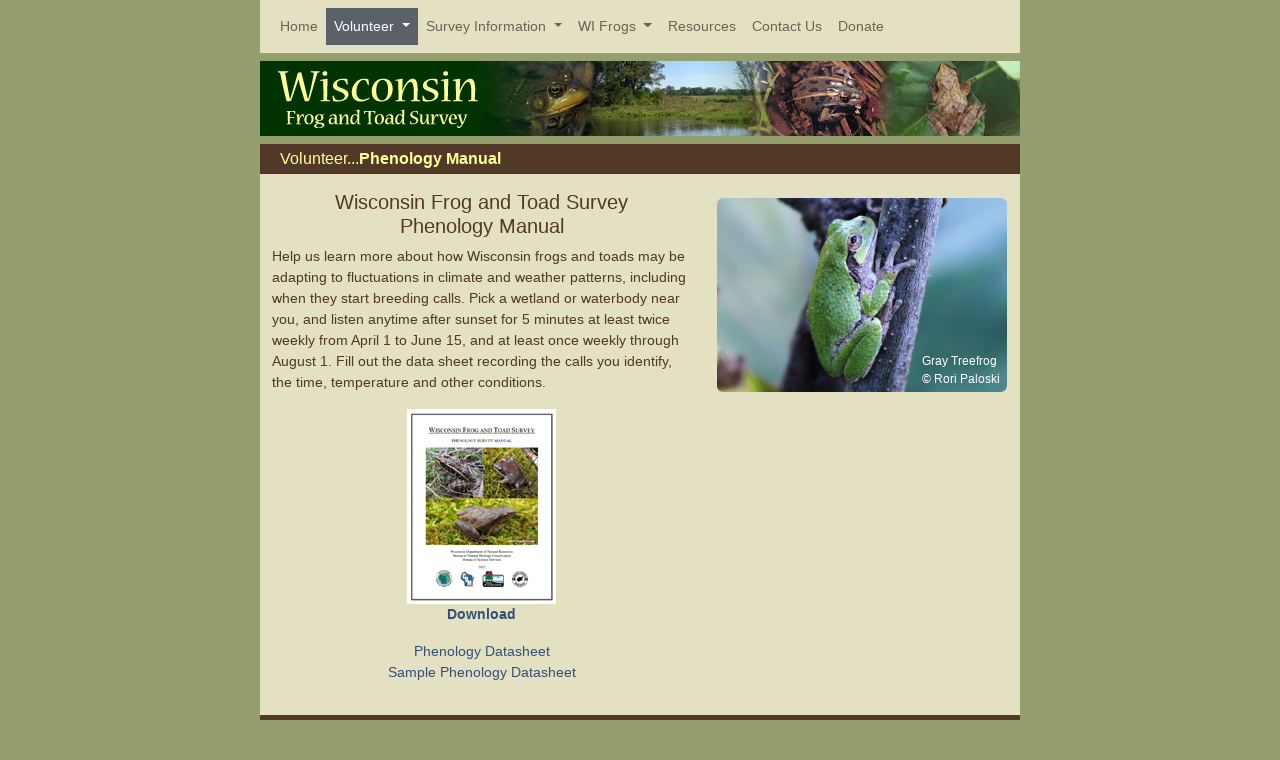

--- FILE ---
content_type: text/html;charset=UTF-8
request_url: https://www.wiatri.net/inventory/frogtoadsurvey/Volunteer/phenology.cfm
body_size: 2909
content:
<!DOCTYPE html>
<html lang="en">

  <head>
    <!-- Required meta tags -->
    <meta charset="utf-8">
    <meta name="viewport" content="width=device-width, initial-scale=1">
	<meta name="Keywords" content="Frog, Toad, WFTS, Wisconsin">
	<meta name="Description" content="The Wisconsin Frog and Toad Survey is a citizen-based monitoring
		program designed to help determine the status, distribution, and long-term population trends
		of Wisconsin's frog and toad species.">	
	
	<link rel="icon" type="image/ico" href="/inventory/frogtoadsurvey/images/frogIco.ico">
    <!-- Bootstrap 5.2.3 CSS -->
    <link href="https://cdn.jsdelivr.net/npm/bootstrap@5.2.3/dist/css/bootstrap.min.css" rel="stylesheet" integrity="sha384-rbsA2VBKQhggwzxH7pPCaAqO46MgnOM80zW1RWuH61DGLwZJEdK2Kadq2F9CUG65" crossorigin="anonymous">
    <link href="/Inventory/frogtoadsurvey/inc/wfts.css" rel="stylesheet">

	<title>WFTS - Phenology Manual</title>
    
    <!-- Google tag (gtag.js) --> 
    <script async src=https://www.googletagmanager.com/gtag/js?id=G-NBEPT6CF67></script>
    <script> 
      window.dataLayer = window.dataLayer || []; 
      function gtag(){dataLayer.push(arguments);} 
      gtag('js', new Date()); 
    
      gtag('config', 'G-NBEPT6CF67');
    </script>

  </head>

<style>
  .credits {
	font-size:12px;
	color:white;
	position:relative;
	z-index:10;
	margin-top:-40px;
	margin-left:205px;	
  }
</style>

<body>

	<div id="outerframe">
		
   
   <style>
   	.navbar {font-size:14px;}	
   </style>
    
    <nav class="navbar navbar-expand-md">
	  <div class="container-fluid">

	    <button class="navbar-toggler mx-auto mb-2" type="button" data-bs-toggle="collapse" data-bs-target="#navbarNavDropdown" aria-controls="navbarNavDropdown" aria-expanded="false" aria-label="Toggle navigation">
	      <span class="navbar-toggler-icon"></span>
	    </button>

	    <div class="collapse navbar-collapse" id="navbarNavDropdown">
	      <ul class="navbar-nav">
	        <li class="nav-item">
	          <a class="nav-link "
	          		href="/inventory/frogtoadsurvey/">Home</a>
	        </li>
	        <li class="nav-item dropdown">
	          <a class="nav-link active dropdown-toggle" 
	          		href="#" role="button" data-bs-toggle="dropdown" aria-expanded="false">
	           		 Volunteer
	          </a>
	          <ul class="dropdown-menu">
	            <li><a class="dropdown-item" href="/inventory/frogtoadsurvey/Volunteer/newVol.cfm">New Volunteer Info</a></li>
	            <li><a class="dropdown-item" href="/inventory/frogtoadsurvey/Images/WFTS_Brochure.pdf" target="_new">WFTS Brochure</a></li>
	            <li><hr class="dropdown-divider"></li>
	            <li><div class="dropdown-header" style="font-size:16px"><strong>WFTS Surveys</strong></div></li>
	            <li><a class="dropdown-item" href="/inventory/frogtoadsurvey/Volunteer/manual.cfm">&nbsp;&nbsp;WFTS Manual</a></li>
				<li><a class="dropdown-item" href="/inventory/frogtoadsurvey/Volunteer/FindMap.cfm">&nbsp;&nbsp;Individual Route Maps</a></li>
				<li><a class="dropdown-item" href="/inventory/frogtoadsurvey/Volunteer/Maps/RouteFinder.cfm">&nbsp;&nbsp;Statewide Map of Routes</a></li>
				<li><hr class="dropdown-divider"></li>
				<li><a class="dropdown-item" href="/inventory/frogtoadsurvey/Volunteer/phenology.cfm">Phenology Surveys</a></li>
     			<li><a class="dropdown-item" href="/inventory/frogtoadsurvey/Volunteer/Mink/">Mink Frog Surveys</a></li>
	          </ul>
	        </li>
	        <li class="nav-item dropdown">
	          <a class="nav-link  dropdown-toggle" 
	          	href="#" role="button" data-bs-toggle="dropdown" aria-expanded="false">
	            Survey Information
	          </a>
	          <ul class="dropdown-menu">
	            <li><a class="dropdown-item" href="/inventory/frogtoadsurvey/SurveyInfo/overview.cfm">Survey Overview</a></li>
	            <li><a class="dropdown-item" href="/inventory/frogtoadsurvey/SurveyInfo/history.cfm">Survey History</a></li>
	            <li><a class="dropdown-item" href="/inventory/frogtoadsurvey/SurveyInfo/analysis.cfm">Analysis</a></li>
				<li><a class="dropdown-item" href="/inventory/frogtoadsurvey/SurveyInfo/ecoregions.cfm">Ecological Landscapes</a></li>
				<li><a class="dropdown-item" href="/inventory/frogtoadsurvey/SurveyInfo/summaries.cfm">Annual WFTS Summaries</a></li>
      			<li><a class="dropdown-item" href="/inventory/frogtoadsurvey/SurveyInfo/publications.cfm">Publications</a></li>
	          </ul>
	        </li>
	        <li class="nav-item dropdown">
	          <a class="nav-link  dropdown-toggle" 
	          	href="#" role="button" data-bs-toggle="dropdown" aria-expanded="false">
	            WI Frogs
	          </a>
	          <ul class="dropdown-menu">
	            <li><a class="dropdown-item" href="/inventory/frogtoadsurvey/WIfrogs/natHistory.cfm">Natural History</a></li>
	            <li><a class="dropdown-item" href="/inventory/frogtoadsurvey/WIfrogs/SpAccounts.cfm">Species Accounts</a></li>
	            <li><a class="dropdown-item" href="https://www.pwrc.usgs.gov/Frogquiz/" target="_new">USGS Frog Call Quizzes</a></li>
	            <li><a class="dropdown-item" href="/inventory/frogtoadsurvey/WIfrogs/WIwetlands.cfm">Wisconsin Wetlands</a></li>
	          </ul>
	        </li>
	        <li class="nav-item">
	          <a class="nav-link "
	          	href="/inventory/frogtoadsurvey/Resources">Resources</a>
	        </li>
	        <li class="nav-item">
				<a class="nav-link "
				    href="/inventory/frogtoadsurvey/contactus/">Contact Us</a>
	        </li>
    		<li class="nav-item">
				<a class="nav-link "
				    href="/inventory/frogtoadsurvey/donate/">Donate</a>
	        </li>	        
	      </ul>
	    </div>
	  </div>
    </nav>
    
    <div class="mt-2">
       <img src="/inventory/frogtoadsurvey/images/PhotoBar.jpg" class="img-fluid" alt="Wisconsin Frog and Toad Survey title graphic">
	</div>
		<div class="brown-border mt-2 theBreadcrumb">Volunteer...<span>Phenology Manual</span></div>
	
		<div class="container-fluid pt-3 pb-3">
		  <div class="row maintext">
  		  	<div class="col-md-7 text-center">
  		  		<p class="h5">Wisconsin Frog and Toad Survey<br>
  		  			Phenology Manual</p>
  		  			
				<p class="text-start">Help us learn more about how Wisconsin frogs and toads may be adapting to fluctuations
				   in climate and weather patterns, including when they start breeding calls. Pick a wetland or waterbody
				   near you, and listen anytime after sunset for 5 minutes at least twice weekly from April 1 to June 15, and
				   at least once weekly through August 1. Fill out the data sheet recording the calls you identify, the time, 
				   temperature and other conditions.</p>
				   
				 <a href="PDFs/WFTS_Phenologymanual.pdf" target="manual"> 
					<img src="/inventory/frogtoadsurvey/Volunteer/Images/PhenoCover.jpg" 
					alt="image of phenology manual cover"></a> 		  			

 				 <p class="fw-bold"><a href="PDFs/WFTS_Phenologymanual.pdf" target="manual">Download</a></p>

				 <ul class="list-unstyled">
					<li><a href="PDFs/WFTS_Phenologydatasheet.pdf" target="manual">Phenology Datasheet</a></li>
	   				<li><a href="PDFs/WFTS_PhenologySampledatasheet.pdf" target="manual">Sample Phenology Datasheet</a></li>
	   			 </ul>
	   		</div>
	
	     	<div class="col-md-5 my-2">
	     	  <div class="mx-auto" style="width:290px">
				<img class="img-fluid rounded" src="/inventory/frogtoadsurvey/Volunteer/Images/GrTreeFrog.jpg" 
			  		  	width="400" height="268" alt="image of Gray Treefrog">
			  	<div class="credits">Gray Treefrog<br> &copy; Rori Paloski</div>
			  </div>
			</div>	   	
  		  </div>  
		</div>  
  		
		<div class="brown-border text-center copybar">&copy; 2006 Wisconsin Frog and Toad Survey</div>	   		
		
	</div>  

	<div id="legaleez"><div style="float:left; margin-right:15px;">
	<img src="/inventory/frogtoadsurvey/images/dnrlogo.png" alt="DNR logo" height="50">
</div>

<p style="padding-top:9px">This site is produced in conjunction with the <a href="/" target="legal">
Wisconsin Aquatic and Terrestrial Resources Inventory</a> and sponsored by the
<a href="http://dnr.wi.gov" target="legal">Wisconsin Department of Natural Resources</a>.
The information presented on this site is subject to the Wisconsin Department of Natural Resources'
<a href="http://dnr.wi.gov/legal" target="legal">Legal Notices, Disclaimers, and Terms of Use</a>.</p>


<script src="https://cdn.jsdelivr.net/npm/bootstrap@5.2.3/dist/js/bootstrap.bundle.min.js" integrity="sha384-kenU1KFdBIe4zVF0s0G1M5b4hcpxyD9F7jL+jjXkk+Q2h455rYXK/7HAuoJl+0I4" crossorigin="anonymous"></script>

</div>


<script defer src="https://static.cloudflareinsights.com/beacon.min.js/vcd15cbe7772f49c399c6a5babf22c1241717689176015" integrity="sha512-ZpsOmlRQV6y907TI0dKBHq9Md29nnaEIPlkf84rnaERnq6zvWvPUqr2ft8M1aS28oN72PdrCzSjY4U6VaAw1EQ==" data-cf-beacon='{"version":"2024.11.0","token":"8ae3669989be4cc38f4c1f1976c5ad44","r":1,"server_timing":{"name":{"cfCacheStatus":true,"cfEdge":true,"cfExtPri":true,"cfL4":true,"cfOrigin":true,"cfSpeedBrain":true},"location_startswith":null}}' crossorigin="anonymous"></script>
</body>
</html>


--- FILE ---
content_type: text/css
request_url: https://www.wiatri.net/Inventory/frogtoadsurvey/inc/wfts.css
body_size: 469
content:
body {
  background-color:rgb(149,159,109);
  font-family:Tahoma, Verdana, Arial, Helvetica, sans-serif;
}

.container-fluid {
  background-color:rgb(227,225,193);
  color:rgb(82,56,38);
}
	
#outerframe {
  max-width:760px;
  margin: 0px auto;
  background-color:rgb(149,159,109); 
}

/* menu styling */
	
.navbar {
  background-color:rgb(227,225,193);
  width:100%; 
  font-size:14px;
  font-color:rgb(82,56,38);
}

.navbar-nav a.nav-link.active {
  color:rgb(255,255,255);
  background-color:rgb(90,98,104);
}

.dropdown-header {
  font-weight: bold;
  color: black;
}

.brown-border {
  width:100%; 
  height:30px; 
  background-color:rgb(82,56,38);
}
    
.theBreadcrumb { 
  padding-left:20px;
  font-size:16px; 
  line-height:30px;
  color:rgb(255,255,155);
}
	    
.theBreadcrumb span { 
  font-weight:bold;
}
	  
.theBreadcrumb a:link {text-decoration: none; color:rgb(255,255,155)}
.theBreadcrumb a:visited {color:rgb(255,255,155)}
.theBreadcrumb a:hover {text-decoration: underline; color:white} 
	
.maintext {font-size:14px}	
.maintext a {text-decoration:none}
.maintext a:link {color:rgb(53,80,120)}
.maintext a:visited {color:rgb(53,80,120)}
.maintext a:hover {text-decoration:underline; color:rgb(82,56,38)} 
.maintext a:active {color:rgb(53,80,120)}   

.reslink { 
  margin-left:30px; 
  line-height:15px;
  text-indent:-20px;
}

h4 {
  color: #660000;
  font-size: 16px;
  text-decoration:underline; 
  margin-bottom:10px;
}

.copybar {  
  font-size:11px;
  color:rgb(255,255,155);
  line-height:30px;
}

#map-canvas { 
  width: 90%;
  border:1px solid black; 
  background-color:white; 
  text-align:center; 
  margin:auto;
}

  @media (min-width: 768px) {
	#map-canvas {height:650px;}
	iframe.glenn {height:750px;}
	.lgimg {float:right}
	.smimg {display:none}
  }
	  
  @media (max-width: 767.9px) {
	#map-canvas {height:300px;}
	iframe.glenn {height:300px;}
	.lgimg {display:none}
	.smimg {text-align:center}
  }
    
#legaleez {
  max-width:750px; 
  margin:20px auto;
  padding-left:10px;
  padding-right:10px;
  color:white;
  font-size:12px;
  font-family:calibri, sans-serif;
  line-height:13px;
}

#legaleez a:link, #legaleez a:visited {
  text-decoration:none; 
  color:rgb(255,255,155); 
  font-size:12px; 
}

#legaleez a:hover {
  text-decoration:none; 
  color:rgb(53,80,120);
}




